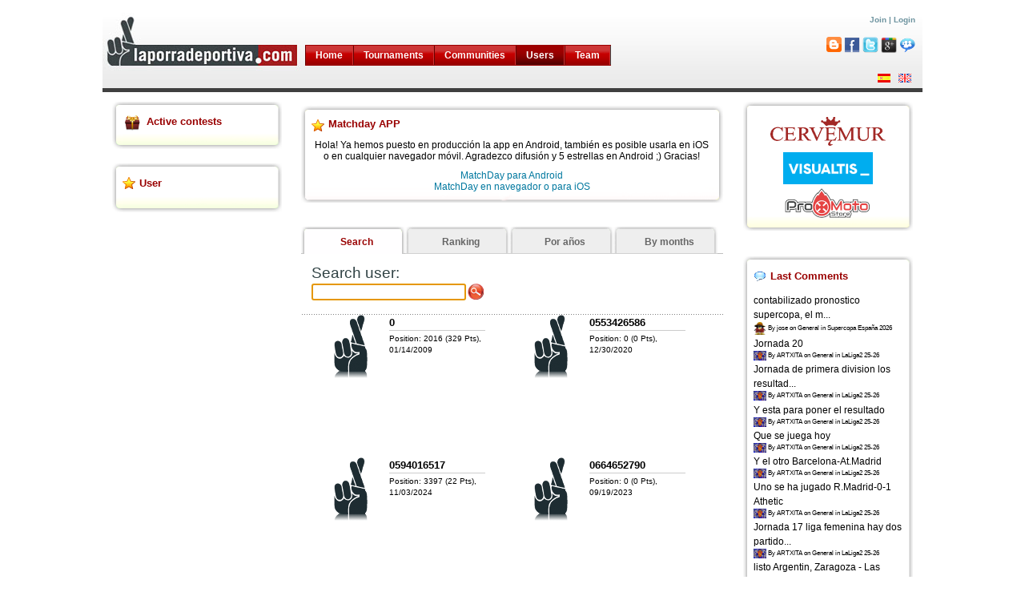

--- FILE ---
content_type: text/html;charset=UTF-8
request_url: https://laporradeportiva.com/laporradeportiva/en/usuario/search/inicio;jsessionid=46D739116AAD9A6A382E61FF3FDE34FB
body_size: 6596
content:
<html xmlns:fb="http://www.facebook.com/2008/fbml">
<head>
	<meta content="text/html; charset=utf-8" http-equiv="Content-Type"></meta>
       <title>laporradeportiva.com: Users</title>
       <meta content="Visualtis" name="author"></meta>

       
            <meta content="To4wmweUK+rL2YMwRKCl1pQ+nl0U9L+ZJrrKlgkHgok=" name="verify-v1"></meta>
         

		<meta content="Play online sweepstake of football, tennis, basketball, formula 1, f1, motogp, cycling, handball, world cup, south africa. And get free gifts" name="description"></meta>
		<meta lang="en" content="sweepstake, football, game, bet, online sweepstakes, premiere league, champions, uefa, tennis, f1, formula 1, motogp, cycling, handball" name="keywords"></meta>
		<meta content="Visual Porra" name="Generator"></meta>
		<meta content="index, follow" name="robots"></meta>

		<script src="/laporradeportiva/assets/virtual/H4sIAAAAAAAAAIXNQQrCMBCF4XGhXkREhE500QNN41SqlYS86aKeyat5B4mQgJu6$002ffl47$002fWm9ZNotSWiDR2dAGpw8GmIJn4awwTX8plP3LqYggWbo$002fINxMv2p2Z$002fWPba9$002brtK3dFmkSFpbmiErLaF9WN4u$002fdkC6V1ZJd83eteSggV83nHzax7d8QAQAA.js" type="text/javascript"></script><script src="/laporradeportiva/assets/ctx/ca5c889dc54a5e06/epic_files/jsn_script.js" type="text/javascript"></script>
		<script type="text/javascript">
		var defaultFontSize = 75;
		</script>
		<script src="/laporradeportiva/assets/ctx/ca5c889dc54a5e06/epic_files/jsn_epic.js" type="text/javascript"></script>
		
		<link type="text/css" rel="stylesheet" href="/laporradeportiva/assets/tapestry/5.1.0.5/default.css"></link><link type="text/css" rel="stylesheet" href="/laporradeportiva/assets/blackbird/5.1.0.5/blackbird.css"></link><link type="text/css" rel="stylesheet" href="/laporradeportiva/assets/classpath/ca5c889dc54a5e06/org/chenillekit/tapestry/core/components/Pager.css"></link><link href="/laporradeportiva/assets/ctx/ca5c889dc54a5e06/css/style3.css" rel="stylesheet" type="text/css"></link>
		<link href="/laporradeportiva/assets/ctx/ca5c889dc54a5e06/css/style2.css" rel="stylesheet" type="text/css"></link>
        <!--[if lte IE 6]><link href='/laporradeportiva/epic_files/jsn_fixie6.css' rel='stylesheet' type='text/css' /><style type='text/css'>img { behavior: url(/laporradeportiva/epic_files/iepngfix.htc); }</style><![endif]--><!--[if lte IE 7]><script type='text/javascript' src='/laporradeportiva/epic_files/suckerfish.js'></script><![endif]--><!--[if gte IE 7]><link href='/laporradeportiva/epic_files/jsn_fixie7.css' rel='stylesheet' type='text/css' /><![endif]-->
<meta content="Apache Tapestry Framework (version 5.1.0.5)" name="generator"></meta></head>
<body id="jsn-master">
<div id="jsn-page">
	<div id="jsn-body">
	
	<div id="jsn-promo">
	<div id="jsn-pheader">
	<div style="width:100%; height:110px; background-image: url(/laporradeportiva/images/Goalpv.jpg);" class="jsn-imageshow" id="jsn-is116">
<!-- Menu superior -->
        
		  <div id="jsn-mainmenu">
		    
			     <div id="jsn-ptoolbar">
			     
				    <div class="moduletable">
				    
					   <ul class="menu-suckerfish">
					    
							<li class="item1 order1 current  first">
								<a href="../../start;jsessionid=1E632858F913387AB33004CFC00B89A8">Home</a>
							</li>
							<li class="item2 order2 parent ">
								<a href="../../torneospage/torneos-en-juego;jsessionid=1E632858F913387AB33004CFC00B89A8">Tournaments</a>
							</li>
							<li class="item2 order2 parent ">
								<a href="../../comunidadpage/mis-comunidades;jsessionid=1E632858F913387AB33004CFC00B89A8">Communities</a>
							</li>
							<li class="item2 order2 parent active">
								<a href="inicio;jsessionid=1E632858F913387AB33004CFC00B89A8">Users</a>
 								<ul>
									<li class="item3 order2">
										<a href="inicio;jsessionid=1E632858F913387AB33004CFC00B89A8">Search users</a>
									</li>
									<li class="item3 order2">
										<a href="ranking;jsessionid=1E632858F913387AB33004CFC00B89A8">Historic ranking</a>
									</li>
									<li class="item3 order2">
										<a href="poryear;jsessionid=1E632858F913387AB33004CFC00B89A8">Annual ranking</a>
									</li>
									<li class="item3 order2">
										<a href="pormes;jsessionid=1E632858F913387AB33004CFC00B89A8">Monthly ranking</a>
									</li>
									<li class="item3 order2">
										<a href="../classification/poweruser;jsessionid=1E632858F913387AB33004CFC00B89A8">Power User</a>
									</li>
									<li class="item3 order2">
										<a href="../classification/fairplay;jsessionid=1E632858F913387AB33004CFC00B89A8">Fair Play</a>
									</li>
									<li class="item3 order2">
										<a href="../classification/beporra;jsessionid=1E632858F913387AB33004CFC00B89A8">Be Porra My Friend</a>
									</li>
								</ul>						
							</li>	
							<li class="item2 order2 parent ">
								<a href="../../teampage/equipo;jsessionid=1E632858F913387AB33004CFC00B89A8">Team</a>
							</li>
							
						</ul>
						
				    </div>
			     </div>
		     </div>
		
		<div class="profile">
			<div style="margin-left:25%;float:left;clear:none;">
				
			</div>
			<div style="float:right">
				
						<a href="../../altausuariopage;jsessionid=1E632858F913387AB33004CFC00B89A8">Join</a> |
						<a href="../../loginpage;jsessionid=1E632858F913387AB33004CFC00B89A8">Login</a>
		           
	           	<br/><br/>
				<a href="http://laporradeportiva.blogspot.com" target="_blank"><img title="Blog" src="/laporradeportiva/assets/ctx/ca5c889dc54a5e06/images/blogger.png"/></a>
				<a href="http://facebook.com/LaPorraDeportiva" target="_blank"><img title="Facebook" src="/laporradeportiva/assets/ctx/ca5c889dc54a5e06/images/facebook.png"/></a>
				<a href="http://twitter.com/porradeportiva" target="_blank"><img title="Twitter" src="/laporradeportiva/assets/ctx/ca5c889dc54a5e06/images/twitter.png"/></a>
				<a rel="publisher" href="https://plus.google.com/117206115995921872695" target="_blank"><img title="Google+" src="/laporradeportiva/assets/ctx/ca5c889dc54a5e06/images/googleplus.png"/></a>
				<a href="http://laporradeportiva.foroactivo.com/" target="_blank"><img title="Foro" src="/laporradeportiva/assets/ctx/ca5c889dc54a5e06/images/forum.png"/></a>
			</div>
		</div>
        <div class="flag">
        	<a href="../search.layout:changelocale/es;jsessionid=1E632858F913387AB33004CFC00B89A8?t:ac=inicio"><img alt="Español" src="/laporradeportiva/assets/ctx/ca5c889dc54a5e06/images/es.gif"/></a><a href="../search.layout:changelocale/en;jsessionid=1E632858F913387AB33004CFC00B89A8?t:ac=inicio"><img alt="English" src="/laporradeportiva/assets/ctx/ca5c889dc54a5e06/images/gb.gif"/></a>
        </div>
                
		</div>
		</div>
		<div class="clearbreak"></div>
		</div>
	</div>
	<div id="jsn-content">
		<div id="jsn-content_inner1">
			<div id="jsn-content_inner2">
				<div class="jsn-column" id="jsn-leftsidecontent">
					<div id="jsn-pleft">
 					<div> 
	<div class="module-box box-green icon-gift">
		<div><div><div>
			<h3>Active contests</h3>
            <div class="contests">
	            
            </div>
		</div></div></div>
	</div>
</div> 
					<!-- ##### Side Bar ##### -->
					
					
				    
	 	<div class="module-box box-green icon-star">
	<div>
	<div>
	<div>
		<h3>User</h3>
		<table class="contentpaneopen">
		<tbody><tr>
			<td align="left" valign="top" colspan="2">
			
				
			
			</td>
		</tr></tbody>
		</table>
		<span class="article_seperator"></span>
	</div>
	</div>
	</div>
</div>
	
					
					</div>
				</div>
				<div class="jsn-column" id="jsn-maincontent">
					<div id="jsn-maincontent_inner">
<!-- AÃ±adimos el contenido de la pagina en particular -->
						
						
							<div style="padding: .6em 1em;" id="jsn-banner">
								<span class="pathway">
									<table width="100%" class="contentpaneopen">
										<tbody>
											<tr>
												<td align="center" style="padding:10px 0;">
	
		
	
		
	
		
	
		<!--
<div class="module-box box-red icon-star">
	<div>
	<div>
	<div>
<h3>Canal de Telegram</h3>
<p>Hola! Hemos creado un canal de Telegram para poner noticias sobre la app y la web. Para cualquier pregunta o incidencia hemos abierto un grupo en Telegram para comunicaciones</p><a href="https://t.me/MatchdayApp" target="_blank">Únete al canal de la app Matchday</a> <a href="https://t.me/matchdayappg" target="_blank">Únete al grupo de la app Matchday</a>
	</div>
	</div>
	</div>
</div>
-->
<div class="module-box box-red icon-star">
	<div>
	<div>
	<div>
<h3>Matchday APP</h3>
<p>Hola! Ya hemos puesto en producción la app en Android, también es posible usarla en iOS o en cualquier navegador móvil. Agradezco difusión y 5 estrellas en Android ;) Gracias!</p>
<a href="https://play.google.com/store/apps/details?id=com.letsplaysport.matchday" target="_blank">MatchDay para Android</a><br/>
<a href="https://matchday.laporradeportiva.com" target="_blank">MatchDay en navegador o para iOS</a>
	</div>
	</div>
	</div>
</div>
	
		
	
		
	
</td>
											</tr>
										</tbody>
									</table>
								</span>
							</div>
						
						
	
		
		<div id="jsn-mainbody">
			<div id="tabset_panel_cuatro">
				<span class="active" id="searchTab">
					<a class="ck_tab" href="../search:changetab/inicio;jsessionid=1E632858F913387AB33004CFC00B89A8?t:ac=inicio">Search</a>
				</span>
				<span class="" id="rankingTab">
					<a class="ck_tab" href="../search:changetab/ranking;jsessionid=1E632858F913387AB33004CFC00B89A8?t:ac=inicio">Ranking</a>
				</span>
				<span class="" id="poryearTab">
					<a class="ck_tab" href="../search:changetab/poryear;jsessionid=1E632858F913387AB33004CFC00B89A8?t:ac=inicio">Por años</a>
				</span>
				<span class="" id="pormesTab">
					<a class="ck_tab" href="../search:changetab/pormes;jsessionid=1E632858F913387AB33004CFC00B89A8?t:ac=inicio">By months</a>
				</span>
			</div>	
			
									
				<div id="jsn-pathway">
					<form onsubmit="javascript:Tapestry.waitForPage(event);" action="../search.formusuarios;jsessionid=1E632858F913387AB33004CFC00B89A8" method="post" id="formUsuarios" name="formUsuarios"><div class="t-invisible"><input value="inicio" name="t:ac" type="hidden"></input><input value="H4sIAAAAAAAAAFvzloG1XJZBurS4NLEoM18/ODWxKDnDCspNy0zNSSkuYjDNL0rXSyxITM5I1StJLEgtLimqNNVLzi9KzclM0ktKLE7Vc0wCCiYml7iBtKgEp5aUFqiGHuZ+KHr8DxMDow8Dd3J+XklRfo5fYm5qCYOQT1ZiWaJ+TmJeun5wSVFmXrp1RUEJAw/UXrAhhJ3lSKqzAoryk1OLi4NLk3Izi4sz8/MOr0sxSfs27xwTA0NFQbk4gyiahcVgCmiVA16rkvNzC/LzUvNKivXAZpdg2vTsYdDXZtfFLyCBkZqTmgtUDgqMQoY6BkaQ59kglgEAJKOzHJIBAAA=" name="t:formdata" type="hidden"></input></div>
						
		<table width="100%" class="contentpaneopen">
			<tbody>
				<tr>
					
					
					<td style="width:50%;float:none;" class="contentheading">
				 		Search user:
					</td>
				</tr>
				<tr>
					 
					 
					 <td style="width:50%;float:none;" class="contentheading">
					 	<div style="float:left;vertical-align:middle"><input size="22" id="usuarioField" name="usuarioField" type="text"></input><img id="usuarioField-icon" class="t-error-icon t-invisible" alt="" src="/laporradeportiva/assets/tapestry/5.1.0.5/spacer.gif"/></div>
					 	<div style="float:left;vertical-align:middle;margin-left:2px"><input value="Search" src="/laporradeportiva/assets/ctx/ca5c889dc54a5e06/images/lupa10.png" name="search" type="image"></input></div>
					 </td>
				</tr>
			</tbody>
		</table>
	
					</form>
				</div>	
				<div class="t-zone" id="usuariosZone">
					
					<!-- ~ Apache License
  ~ Version 2.0, January 2004
  ~ http://www.apache.org/licenses/
  ~
  ~ Copyright 2008 by chenillekit.org
  ~
  ~ Licensed under the Apache License, Version 2.0 (the "License");
  ~ you may not use this file except in compliance with the License.
  ~ You may obtain a copy of the License at
  ~
  ~ http://www.apache.org/licenses/LICENSE-2.0 -->

    

    <div>
				   		<div class="friend">
	<div class="avatarfriend">
		<a href="../info/0;jsessionid=1E632858F913387AB33004CFC00B89A8">
			   
	<img style="vertical-align: middle;" width="80px" height="80px" src="/laporradeportiva/images/avatar/default-avatar.png"/>
	

		</a>
	</div>
	<div class="infofriend">
		<h4>
			<a href="../info/0;jsessionid=1E632858F913387AB33004CFC00B89A8">
				0
			</a>
		</h4>
		<p>
			
			Position: 2016 (329 Pts), 01/14/2009
		</p>
	</div>
</div>
						
			    	</div><div>
				   		<div class="friend">
	<div class="avatarfriend">
		<a href="../info/0553426586;jsessionid=1E632858F913387AB33004CFC00B89A8">
			   
	<img style="vertical-align: middle;" width="80px" height="80px" src="/laporradeportiva/images/avatar/default-avatar.png"/>
	

		</a>
	</div>
	<div class="infofriend">
		<h4>
			<a href="../info/0553426586;jsessionid=1E632858F913387AB33004CFC00B89A8">
				0553426586
			</a>
		</h4>
		<p>
			
			Position: 0 (0 Pts), 12/30/2020
		</p>
	</div>
</div>
						
							<div style="clear: both;"> </div>
						
			    	</div><div>
				   		<div class="friend">
	<div class="avatarfriend">
		<a href="../info/0594016517;jsessionid=1E632858F913387AB33004CFC00B89A8">
			   
	<img style="vertical-align: middle;" width="80px" height="80px" src="/laporradeportiva/images/avatar/default-avatar.png"/>
	

		</a>
	</div>
	<div class="infofriend">
		<h4>
			<a href="../info/0594016517;jsessionid=1E632858F913387AB33004CFC00B89A8">
				0594016517
			</a>
		</h4>
		<p>
			
			Position: 3397 (22 Pts), 11/03/2024
		</p>
	</div>
</div>
						
			    	</div><div>
				   		<div class="friend">
	<div class="avatarfriend">
		<a href="../info/0664652790;jsessionid=1E632858F913387AB33004CFC00B89A8">
			   
	<img style="vertical-align: middle;" width="80px" height="80px" src="/laporradeportiva/images/avatar/default-avatar.png"/>
	

		</a>
	</div>
	<div class="infofriend">
		<h4>
			<a href="../info/0664652790;jsessionid=1E632858F913387AB33004CFC00B89A8">
				0664652790
			</a>
		</h4>
		<p>
			
			Position: 0 (0 Pts), 09/19/2023
		</p>
	</div>
</div>
						
							<div style="clear: both;"> </div>
						
			    	</div><div>
				   		<div class="friend">
	<div class="avatarfriend">
		<a href="../info/0794366002;jsessionid=1E632858F913387AB33004CFC00B89A8">
			   
	<img style="vertical-align: middle;" width="80px" height="80px" src="/laporradeportiva/images/avatar/default-avatar.png"/>
	

		</a>
	</div>
	<div class="infofriend">
		<h4>
			<a href="../info/0794366002;jsessionid=1E632858F913387AB33004CFC00B89A8">
				0794366002
			</a>
		</h4>
		<p>
			
			Position: 0 (0 Pts), 09/16/2022
		</p>
	</div>
</div>
						
			    	</div><div>
				   		<div class="friend">
	<div class="avatarfriend">
		<a href="../info/10y11;jsessionid=1E632858F913387AB33004CFC00B89A8">
			   
	<img style="vertical-align: middle;" width="80px" height="80px" src="/laporradeportiva/images/avatar/default-avatar.png"/>
	

		</a>
	</div>
	<div class="infofriend">
		<h4>
			<a href="../info/10y11;jsessionid=1E632858F913387AB33004CFC00B89A8">
				10y11
			</a>
		</h4>
		<p>
			
			Position: 0 (0 Pts), 02/25/2010
		</p>
	</div>
</div>
						
							<div style="clear: both;"> </div>
						
			    	</div><div>
				   		<div class="friend">
	<div class="avatarfriend">
		<a href="../info/1201;jsessionid=1E632858F913387AB33004CFC00B89A8">
			   
	<img style="vertical-align: middle;" width="80px" height="80px" src="/laporradeportiva/images/avatar/default-avatar.png"/>
	

		</a>
	</div>
	<div class="infofriend">
		<h4>
			<a href="../info/1201;jsessionid=1E632858F913387AB33004CFC00B89A8">
				1201
			</a>
		</h4>
		<p>
			
			Position: 0 (0 Pts), 08/28/2009
		</p>
	</div>
</div>
						
			    	</div><div>
				   		<div class="friend">
	<div class="avatarfriend">
		<a href="../info/1218494;jsessionid=1E632858F913387AB33004CFC00B89A8">
			   
	<img style="vertical-align: middle;" width="80px" height="80px" src="/laporradeportiva/images/avatar/default-avatar.png"/>
	

		</a>
	</div>
	<div class="infofriend">
		<h4>
			<a href="../info/1218494;jsessionid=1E632858F913387AB33004CFC00B89A8">
				1218494
			</a>
		</h4>
		<p>
			
			Position: 1821 (375 Pts), 03/08/2009
		</p>
	</div>
</div>
						
							<div style="clear: both;"> </div>
						
			    	</div><div>
				   		<div class="friend">
	<div class="avatarfriend">
		<a href="../info/12267;jsessionid=1E632858F913387AB33004CFC00B89A8">
			   
	<img style="vertical-align: middle;" width="80px" height="80px" src="/laporradeportiva/images/avatar/default-avatar.png"/>
	

		</a>
	</div>
	<div class="infofriend">
		<h4>
			<a href="../info/12267;jsessionid=1E632858F913387AB33004CFC00B89A8">
				12267
			</a>
		</h4>
		<p>
			
			Position: 0 (0 Pts), 11/18/2020
		</p>
	</div>
</div>
						
			    	</div><div>
				   		<div class="friend">
	<div class="avatarfriend">
		<a href="../info/123456789;jsessionid=1E632858F913387AB33004CFC00B89A8">
			   
	<img style="vertical-align: middle;" width="80px" height="80px" src="/laporradeportiva/images/avatar/default-avatar.png"/>
	

		</a>
	</div>
	<div class="infofriend">
		<h4>
			<a href="../info/123456789;jsessionid=1E632858F913387AB33004CFC00B89A8">
				123456789
			</a>
		</h4>
		<p>
			
			Position: 2841 (90 Pts), 08/22/2009
		</p>
	</div>
</div>
						
							<div style="clear: both;"> </div>
						
			    	</div>

    <div class="ck_paged_loop_pager"><div class="ck_paged_loop_pager"><span class="ck_paged_loop_current">1</span><a title="goto page" href="../search.paginado.internalpager/2;jsessionid=1E632858F913387AB33004CFC00B89A8?t:ac=inicio">2</a><a title="goto page" href="../search.paginado.internalpager/3;jsessionid=1E632858F913387AB33004CFC00B89A8?t:ac=inicio">3</a><a title="goto page" href="../search.paginado.internalpager/4;jsessionid=1E632858F913387AB33004CFC00B89A8?t:ac=inicio">4</a><a title="goto page" href="../search.paginado.internalpager/5;jsessionid=1E632858F913387AB33004CFC00B89A8?t:ac=inicio">5</a><a title="goto page" href="../search.paginado.internalpager/6;jsessionid=1E632858F913387AB33004CFC00B89A8?t:ac=inicio">6</a><a title="goto page" href="../search.paginado.internalpager/7;jsessionid=1E632858F913387AB33004CFC00B89A8?t:ac=inicio">7</a><a title="goto page" href="../search.paginado.internalpager/8;jsessionid=1E632858F913387AB33004CFC00B89A8?t:ac=inicio">8</a><a title="goto page" href="../search.paginado.internalpager/9;jsessionid=1E632858F913387AB33004CFC00B89A8?t:ac=inicio">9</a><a title="goto page" href="../search.paginado.internalpager/10;jsessionid=1E632858F913387AB33004CFC00B89A8?t:ac=inicio">10</a><a title="goto page" href="../search.paginado.internalpager/11;jsessionid=1E632858F913387AB33004CFC00B89A8?t:ac=inicio">11</a> ... <a title="goto page" href="../search.paginado.internalpager/507;jsessionid=1E632858F913387AB33004CFC00B89A8?t:ac=inicio">507</a><a title="goto page" href="../search.paginado.internalpager/508;jsessionid=1E632858F913387AB33004CFC00B89A8?t:ac=inicio">508</a></div></div>

    

    


			    
				</div>
				
			
			
			
			
	    </div>
	
	
	    
		
    	

						<div style="padding: .6em 1em;" id="jsn-banner">
							<span class="pathway">
								<table width="100%" class="contentpaneopen">
									<tbody>
										<tr>
											<td align="center" style="padding:10px 0;"></td>
										</tr>
									</tbody>
								</table>
							</span>
						</div>
					</div>
				</div>
				
					<div class="jsn-column" id="jsn-rightsidecontent">
	                    <div id="jsn-pright">
<!-- <t:topTenYearPremiumBox/> -->
<!-- <t:if test="facebook"> -->
<!-- <t:infoBox color="'box-blue'" icon="'icon-facebook'"> -->
<!-- <t:parameter name="boxTitle">Facebook Connect</t:parameter> -->
<!-- <t:parameter name="boxContent"> -->
<!-- <div id="facebook"> -->
<!-- <t:if test="facebook.login"> -->
<!-- <div style="float:left;margin:4px 10px 0 0;"> -->
<!-- <fb:profile-pic uid="loggedinuser" facebook-logo="true"/> -->
<!-- </div> -->
<!-- <p> -->
<!-- ${message:bienvenido-facebook}, -->
<!-- <fb:name uid="loggedinuser" useyou="false"></fb:name>. -->
<!-- ${message:logueado-facebook} -->
<!-- </p> -->
<!-- <p> -->
<!-- <a href="#" onclick="FB.Connect.logout(function() {window.location='${logoutfacebook}';}); return false;" -->
<!-- class="fbconnect_login_button FBConnectButton FBConnectButton_Medium"> -->
<!-- <span id="RES_ID_fb_logout_text" class="FBConnectButton_Text">${message:desconectar-facebook}</span> -->
<!-- </a> -->
<!-- </p> -->
<!-- <t:if test="notConnectedAccounts"> -->
<!-- <p>${message:asociar-porra-facebook} -->
<!-- <t:eventlink event="connectAccounts">${message:aqui}</t:eventlink>.</p> -->
<!-- <t:parameter name="else"> -->
<!-- <p>${message:desasociar-porra-facebook} -->
<!-- <t:eventlink event="disconnectAccounts">${message:aqui}</t:eventlink>.</p> -->
<!-- </t:parameter> -->
<!-- </t:if> -->
		                    					
<!-- <t:parameter name="else"> -->
<!-- <a href="#" onclick="FB.Connect.requireSession(function() {window.location='${autologinfacebook}';}); return false;" -->
<!-- class="fbconnect_login_button FBConnectButton FBConnectButton_Medium"> -->
<!-- <span id="RES_ID_fb_login_text" class="FBConnectButton_Text">${message:conectar-facebook}</span> -->
<!-- </a> -->
<!-- </t:parameter> -->
<!-- </t:if> -->
<!-- </div> -->
<!-- </t:parameter> -->
<!-- </t:infoBox> -->
<!-- </t:if> -->
					        <div class="module-box box-yellow icon-article">
        <div><div><div>
                
                        <a target="blank" href="https://www.cervemur.es"><img alt="Cervemur" src="/laporradeportiva/assets/ctx/ca5c889dc54a5e06//images/logocervemur.png" style="margin-top:5px;" height="40px"/></a>
                
                        <a target="blank" href="http://www.visualtis.com"><img alt="Visualtis" src="/laporradeportiva/assets/ctx/ca5c889dc54a5e06//images/visualtis.png" style="margin-top:5px;" height="40px"/></a>
                
                        <a target="blank" href="http://www.promotostore.com"><img alt="Pro Moto Store" src="/laporradeportiva/assets/ctx/ca5c889dc54a5e06//images/promotostore3.png" style="margin-top:5px;" height="40px"/></a>
                
        </div></div></div>
</div>
	                    	<div style="padding: .6em 1em;" id="jsn-banner">
	                    		
	                    	</div>
	                        <div>

	
		
	
	<!-- <t:userBox/> -->
    
    
		<div class="module-box box-green icon-comment">
	<div><div><div>
		<h3>Last Comments</h3>
		
			<div style="text-align:left; margin-bottom: 2px;">
			    
					   <span title="contabilizado pronostico supercopa, el mejor chisquito, enhorabuena!">contabilizado pronostico supercopa, el m...</span>
					
				<br/>
				<div style="font-size: 6pt;">
				    
		<img style="vertical-align: middle; max-width:16px; max-height:16px" src="/laporradeportiva/images/avatar/matchday/jose1665998660269.jpg" alt="jose"/>
	
					By jose
					on General
					
						in Supercopa España 2026
					
				</div>
			</div>
		
			<div style="text-align:left; margin-bottom: 2px;">
			    
					   <span title="Jornada 20">Jornada 20</span>
					
				<br/>
				<div style="font-size: 6pt;">
				    
		<img style="vertical-align: middle; max-width:16px; max-height:16px" src="/laporradeportiva/images/avatar/ARTXITA.jpg" alt="ARTXITA"/>
	
					By ARTXITA
					on General
					
						in LaLiga2 25-26
					
				</div>
			</div>
		
			<div style="text-align:left; margin-bottom: 2px;">
			    
					   <span title="Jornada de primera division los resultados están al rrevees">Jornada de primera division los resultad...</span>
					
				<br/>
				<div style="font-size: 6pt;">
				    
		<img style="vertical-align: middle; max-width:16px; max-height:16px" src="/laporradeportiva/images/avatar/ARTXITA.jpg" alt="ARTXITA"/>
	
					By ARTXITA
					on General
					
						in LaLiga2 25-26
					
				</div>
			</div>
		
			<div style="text-align:left; margin-bottom: 2px;">
			    
					   <span title="Y esta para poner el resultado">Y esta para poner el resultado</span>
					
				<br/>
				<div style="font-size: 6pt;">
				    
		<img style="vertical-align: middle; max-width:16px; max-height:16px" src="/laporradeportiva/images/avatar/ARTXITA.jpg" alt="ARTXITA"/>
	
					By ARTXITA
					on General
					
						in LaLiga2 25-26
					
				</div>
			</div>
		
			<div style="text-align:left; margin-bottom: 2px;">
			    
					   <span title="Que se juega hoy">Que se juega hoy</span>
					
				<br/>
				<div style="font-size: 6pt;">
				    
		<img style="vertical-align: middle; max-width:16px; max-height:16px" src="/laporradeportiva/images/avatar/ARTXITA.jpg" alt="ARTXITA"/>
	
					By ARTXITA
					on General
					
						in LaLiga2 25-26
					
				</div>
			</div>
		
			<div style="text-align:left; margin-bottom: 2px;">
			    
					   <span title="Y el otro Barcelona-At.Madrid ">Y el otro Barcelona-At.Madrid </span>
					
				<br/>
				<div style="font-size: 6pt;">
				    
		<img style="vertical-align: middle; max-width:16px; max-height:16px" src="/laporradeportiva/images/avatar/ARTXITA.jpg" alt="ARTXITA"/>
	
					By ARTXITA
					on General
					
						in LaLiga2 25-26
					
				</div>
			</div>
		
			<div style="text-align:left; margin-bottom: 2px;">
			    
					   <span title="Uno se ha jugado R.Madrid-0-1 Athetic">Uno se ha jugado R.Madrid-0-1 Athetic</span>
					
				<br/>
				<div style="font-size: 6pt;">
				    
		<img style="vertical-align: middle; max-width:16px; max-height:16px" src="/laporradeportiva/images/avatar/ARTXITA.jpg" alt="ARTXITA"/>
	
					By ARTXITA
					on General
					
						in LaLiga2 25-26
					
				</div>
			</div>
		
			<div style="text-align:left; margin-bottom: 2px;">
			    
					   <span title="Jornada 17 liga femenina hay dos partidos adelantados">Jornada 17 liga femenina hay dos partido...</span>
					
				<br/>
				<div style="font-size: 6pt;">
				    
		<img style="vertical-align: middle; max-width:16px; max-height:16px" src="/laporradeportiva/images/avatar/ARTXITA.jpg" alt="ARTXITA"/>
	
					By ARTXITA
					on General
					
						in LaLiga2 25-26
					
				</div>
			</div>
		
			<div style="text-align:left; margin-bottom: 2px;">
			    
					   <span title="listo Argentin, Zaragoza - Las Palmas puesto, gracias por avisar">listo Argentin, Zaragoza - Las Palmas pu...</span>
					
				<br/>
				<div style="font-size: 6pt;">
				    
		<img style="vertical-align: middle; max-width:16px; max-height:16px" src="/laporradeportiva/images/avatar/matchday/jose1665998660269.jpg" alt="jose"/>
	
					By jose
					on General
					
						in LaLiga2 25-26
					
				</div>
			</div>
		
			<div style="text-align:left; margin-bottom: 2px;">
			    
					   <span title="Falta el R.Zaragoza-L.Palmas">Falta el R.Zaragoza-L.Palmas</span>
					
				<br/>
				<div style="font-size: 6pt;">
				    
		<img style="vertical-align: middle; max-width:16px; max-height:16px" src="/laporradeportiva/images/avatar/Argentin.jpg" alt="Argentin"/>
	
					By Argentin
					on General
					
						in Primera RFEF G2 25-26
					
				</div>
			</div>
		
	</div></div></div>
</div>
        
    
    
    

</div>
	                        
	                    <!-- ##### Side Bar ##### -->
	                    </div>
	                </div>
	            
				<div class="clearbreak"></div>
			</div>
		</div>
		<div id="jsn-usermodules3">
			<div id="jsn-usermodules3_inner_grid3">
			     <table width="100%" border="0">
				     <tr><td align="center" colspan="200">
				     	
				     </td></tr>
			     </table>
			</div>
            <div class="clearbreak"></div>
		</div>
		<div id="jsn-footer">
			<div class="jsn-column" id="jsn-pfooter_grid2">
				<div id="jsn-pfooter">		
					<div class="moduletable">
					<p>Copyright 2008 Desarrollado por <a href="http://www.visualtis.com">Visualtis S.L.</a>. Todos los derechos reservados</p>		
					</div>
				</div>
			</div>
			<div class="jsn-column" id="jsn-pbottom_grid2">
				<div id="jsn-pbottom">		
					<div class="moduletable">
						<ul class="menu-divbar">
							<li class="item18 order1 first"><a style="color:#595959" target="_blank" href="../../avisolegalpage;jsessionid=1E632858F913387AB33004CFC00B89A8">Legal advise</a></li>
							<li class="item19 order2"><a style="color:#595959" target="_blank" href="../../politicaprivacidadpage;jsessionid=1E632858F913387AB33004CFC00B89A8">Privacy policy</a></li>
							<li class="item19 order2">
								
									<a title="Widgets for your web" target="_blank" href="../../widgetspage;jsessionid=1E632858F913387AB33004CFC00B89A8"><img style="vertical-align:middle" src="/laporradeportiva/assets/ctx/ca5c889dc54a5e06/images/widget_small.png"/></a>
									<a title="Blog" target="_blank" href="http://laporradeportiva.blogspot.com"><img style="vertical-align:middle" src="/laporradeportiva/assets/ctx/ca5c889dc54a5e06/images/blogger.png"/></a>
									<a title="Facebook Page" target="_blank" href="http://www.facebook.com/pages/La-porra-deportiva/176377516857"><img style="vertical-align:middle" src="/laporradeportiva/assets/ctx/ca5c889dc54a5e06/images/facebook.png"/></a>
									<a title="Facebook Group" target="_blank" href="http://www.facebook.com/group.php?gid=50874417248"><img style="vertical-align:middle" src="/laporradeportiva/assets/ctx/ca5c889dc54a5e06/images/facebook.png"/></a>
									<a title="Twitter" target="_blank" href="http://twitter.com/porradeportiva"><img style="vertical-align:middle" src="/laporradeportiva/assets/ctx/ca5c889dc54a5e06/images/twitter.png"/></a>
									<a title="Be partner" href="mailto:equipo@laporradeportiva.es?subject=[laporradeportiva] Be partner"><img style="vertical-align:middle" src="/laporradeportiva/assets/ctx/ca5c889dc54a5e06/images/colabora.png"/></a>
									<a title="Contact us" href="mailto:equipo@laporradeportiva.es?subject=[laporradeportiva] Issue "><img style="vertical-align:middle" src="/laporradeportiva/assets/ctx/ca5c889dc54a5e06/images/mail.png"/></a>
									
								
							</li>
						</ul>		
					</div>
				</div>
			</div>
			<div class="clearbreak"></div>
		</div>
		
	</div>
</div>


	<script type="text/javascript">
		var gaJsHost = (("https:" == document.location.protocol) ? "https://ssl." : "http://www.");
		document.write(unescape("%3Cscript src='" + gaJsHost + "google-analytics.com/ga.js' type='text/javascript'%3E%3C/script%3E"));
	</script>
	<script type="text/javascript">
	    var pageTracker = _gat._getTracker("UA-6543665-2");
		pageTracker._trackPageview();
    </script>

<script type="text/javascript">Tapestry.onDOMLoaded(function() {
$('usuarioField').activate();
Tapestry.init({"zone":["usuariosZone"],"linkZone":[["formUsuarios","usuariosZone","/laporradeportiva/en/usuario/search.formusuarios;jsessionid=1E632858F913387AB33004CFC00B89A8"]]});
});
</script></body>
</html>